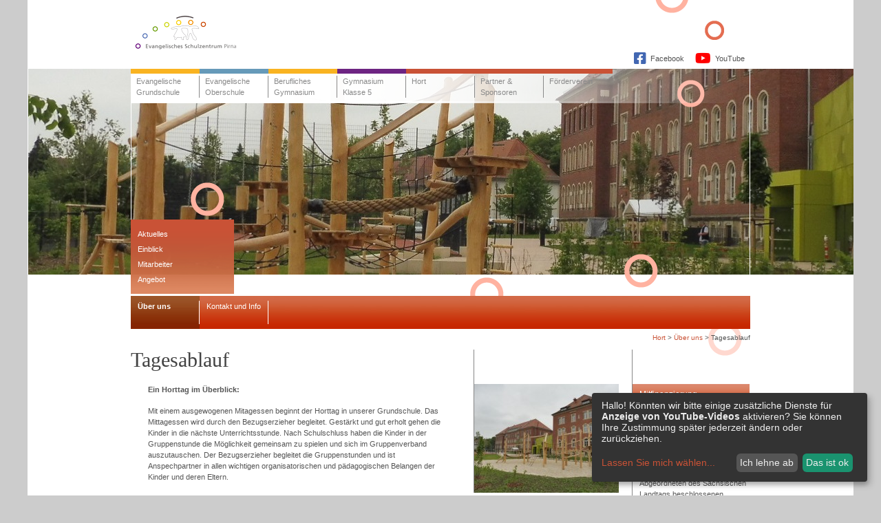

--- FILE ---
content_type: text/html; charset=UTF-8
request_url: https://www.eva-pirna.de/Hort/ueber-uns/Tagesablauf/4216/
body_size: 42992
content:
<!DOCTYPE html PUBLIC "-//W3C//DTD XHTML 1.0 Transitional//EN"
  "http://www.w3.org/TR/xhtml1/DTD/xhtml1-transitional.dtd">
<html xmlns="http://www.w3.org/1999/xhtml" xml:lang="de" lang="de">
  <head>
    <title>Tagesablauf | Evangelisches Schulzentrum Pirna</title>
    <meta name="generator" content="CMS 4flex; http://www.4koepfe.de" />
    <meta name="description" content="" />
    <meta name="keywords" content="" />
    <meta http-equiv="content-type" content="text/html; charset=UTF-8" />
    <link rel="stylesheet" type="text/css" href="/assets/styles.css?v=20200203" />
    <link rel="stylesheet" type="text/css" href="/assets/fontawesome-pro-5.11.2-web/css/fontawesome.min.css" />
    <link rel="stylesheet" type="text/css" href="/assets/fontawesome-pro-5.11.2-web/css/brands.min.css" />
    <link rel="stylesheet" type="text/css" href="/assets/templates.css" />
    <link rel="shortcut icon" type="image/icon" href="/favicon.ico" />
    <script type="text/javascript" src="/assets/jquery-3.4.1.min.js"></script>
    <script type="text/javascript" src="/assets/fancybox/jquery.fancybox.min.js"></script>
    <link rel="stylesheet" type="text/css" href="/assets/fancybox/jquery.fancybox.min.css" />
    <script type="text/javascript" src="/assets/4flex.js"></script>
    <script type="text/javascript" src="/assets/klaro/config.js"></script>
    <script type="text/javascript" src="/assets/klaro/klaro.js"></script>
    <script type="text/javascript" src="/assets/eva-pirna.js?v=20190902"></script>
    <!--script type="text/javascript" src="/assets/flexbox/flexbox.js?init=1"></script>
    <link rel="stylesheet" type="text/css" href="/assets/flexbox/flexbox.css" /-->
  </head>

  <body id="tc213" class="tc213 id216">
    <div id="header">
      <a href="/" id="logo"><img src="/assets/images/eva-pirna.png" alt="Evangelisches Schulzentrum Pirna" /></a>
      <div id="nv-social">
        <a href="https://www.facebook.com/schulzentrum.pirna" class="facebook"><span class="fab fa-facebook-square"></span> <span>Facebook</span></a>
        <a href="https://www.youtube.com/channel/UCDkRfrhdQQNWAz0mqPVC84A" class="youtube"><span class="fab fa-youtube"></span> <span>YouTube</span></a>
      </div>
    </div>
    <div id="banner" style="background-image:url(/images/grundschule_hof1.jpg);">
      <div class="viewport">
        <ul id="topic">
          <li class="grundschule"><a href="/Grundschule/ueber-uns/Aktuelles/473/"><span>Evangelische Grundschule</span></a></li>
          <li class="mittelschule"><a href="/Oberschule/ueber-uns/441/"><span>Evangelische Oberschule</span></a></li>
          <li class="grundschule"><a href="/Berufliches-Gymnasium/ueber-uns/ueber-uns-und-Aktuelles/4167/"><span>Berufliches Gymnasium</span></a></li>
          <li class="gymnasium5"><a href="/Gymnasium-Klasse-5/ueber-uns/4314/"><span>Gymnasium Klasse 5</span></a></li>
          <li class="hort"><a href="/Hort/ueber-uns/Aktuelles/4221/"><span>Hort</span></a></li>
          <li class="hort"><a href="/Sponsoren-Partner/Sponsoren/4274/"><span>Partner &amp; Sponsoren</span></a></li>
          <!--li class="schulverein"><a href="/Schulverein/Ziele-und-Inhalt/454/"><span>Evangelischer Schulverein</span></a></li-->
          <li class="foerderverein"><a href="/Foerderverein/Ziele-und-Inhalt/460/"><span>Förderverein</span></a></li>
          <!--li class="spenden"><a href="//4142/"><span>Spenden-Shop</span></a></li-->
        </ul>
      </div>
    </div>
    <div id="main">
      <div id="main-vp">
        <div id="nv">
          
          <ul>
            
            <li class="a1 s1"><a href="/Hort/ueber-uns/Aktuelles/4221/"><span>Über uns</span></a>
          <ul>
            
            <li class="a0 s0"><a href="/Hort/ueber-uns/Aktuelles/4221/"><span>Aktuelles</span></a></li>
            
            <li class="a0 s0"><a href="/Hort/ueber-uns/Einblick/4239/"><span>Einblick</span></a></li>
            
            <li class="a0 s0"><a href="/Hort/ueber-uns/Mitarbeiter/4218/"><span>Mitarbeiter</span></a></li>
            
            <li class="a0 s0"><a href="/Hort/ueber-uns/Angebot/4338/"><span>Angebot</span></a></li>
            
          </ul>
          </li>

            <li class="a0 s0"><a href="/Hort/Kontakt-und-Info/Kontaktdaten/4223/"><span>Kontakt und Info</span></a>
          <ul>
            
            <li class="a0 s0"><a href="/Hort/Kontakt-und-Info/Kontaktdaten/4223/"><span>Kontaktdaten</span></a></li>
            
            <li class="a0 s0"><a href="/Hort/Kontakt-und-Info/oeffnungszeiten/4339/"><span>Öffnungszeiten</span></a></li>
            
            <li class="a0 s0"><a href="/Hort/Kontakt-und-Info/Anmeldung/4225/"><span>Anmeldung</span></a></li>
            
          </ul>
          </li>

          </ul>
          
        </div>
        <div id="path">
          <a href="/Hort/ueber-uns/Aktuelles/4221/">Hort</a> &gt; <a href="/Hort/ueber-uns/Aktuelles/4221/">Über uns</a> &gt; Tagesablauf
        </div>
        <div id="content" class="clearfix">

<div class="content-2cols-rightbar">
  <div class="content-left">
    <h1 class="content-heading">Tagesablauf</h1>
    <div class="content-text">
      <p><strong>Ein Horttag im &Uuml;berblick:</strong></p>

<p>Mit einem ausgewogenen Mitagessen beginnt der Horttag in unserer Grundschule. Das Mittagessen wird durch den Bezugserzieher begleitet. Gest&auml;rkt und gut erholt gehen die Kinder in die n&auml;chste Unterrichtsstunde. Nach Schulschluss haben die Kinder in der Gruppenstunde die M&ouml;glichkeit gemeinsam zu spielen und sich im Gruppenverband auszutauschen. Der Bezugserzieher begleitet die Gruppenstunden und ist Anspechpartner in allen wichtigen organisatorischen und p&auml;dagogischen Belangen der Kinder und deren Eltern.</p>

<p>Ab 13.30 Uhr beginnt der offene Hort, dann stehen mehrere Themenr&auml;ume sowie ein gro&szlig;z&uuml;giges Au&szlig;engel&auml;nde zur Verf&uuml;gung. Die Kinder haben die M&ouml;glichkeit ihren Interessen entsprechend im offenen Hort den Nachmittag zu verbringen.</p>

<p>Der Hort schlie&szlig;t immer 16.45 Uhr.</p>

      
    </div>
  </div>
  <div class="content-images">
    
    <div class="line"></div>
    <dl class="imagebox">
      <dt><img src="/images/scaled/P1010086_210x158.jpg" width="210" height="158" alt="Schulgebäude" /></dt>
      <dd>Schulgebäude</dd>
    </dl>
    
    
    <dl class="imagebox">
      <dt><img src="/images/scaled/P1010532_210x158.jpg" width="210" height="158" alt="Gemeinsames Mittagessen" /></dt>
      <dd>Gemeinsames Mittagessen</dd>
    </dl>
    
    
    <dl class="imagebox">
      <dt><img src="/images/scaled/P1010549_210x158.jpg" width="210" height="158" alt="Konzentriertes Arbeiten" /></dt>
      <dd>Konzentriertes Arbeiten</dd>
    </dl>
    
    
    
    
  </div>
  <div class="rightbar">
    <div class="jiggy" id="logout-jiggy" hidden>
      <h4>Interner Bereich</h4>
      <div class="content">
        <p><button id="logout">Abmelden</button></p>
      </div>
    </div>
    <div class="jiggy">
  <h4>Mitfinanzierung</h4>
  <div class="content">
    
    <p><img align="" alt="Freistaat Sachsen" height="43" longdesc="Freistaat Sachsen" src="/images/scaled/Sachsen_80x99.png" style="margin: 5px; float: left;" width="34" />Ganztagsangebote<br />
am Evangelischen Schulzentrum Pirna</p>

<p>Diese Ma&szlig;nahme wird mitfinanziert durch Steuermittel auf der Grundlage des von den Abgeordneten des S&auml;chsischen Landtags beschlossenen Haushaltes.</p>

<p>&nbsp;&nbsp;&nbsp;&nbsp;&nbsp;<img align="" alt="Freistaat Sachsen" height="55" longdesc="Freistaat Sachsen" src="/images/scaled/Sachsen_80x99.png" style="margin: 5px;" width="44" />&nbsp;&nbsp;&nbsp;&nbsp;<img height="25" src="[data-uri]" style="float: left;" width="55" /></p>

<p>Umsetzung von Ma&szlig;nahmen nach der Richtlinie &quot;Digitale Schulen&quot; an 3 Schulen</p>

<p>Diese Ma&szlig;nahme wird gef&ouml;rdert aufgrund eines Beschlusses des Deutschen Bundestages und wird mitfinanziert aus Steuermitteln auf Grundlage des vom S&auml;chsischen Landtag beschlossenen Haushaltes.</p>

<p><img align="" alt="zertifizierte MINT-Schule" border="0" height="39" longdesc="" src="/images/scaled/mfs-logo-web_100x39.jpg" width="100" /></p>

<p>Wir sind eine zertifizierte MINT-Schule, f&uuml;hrend in Naturwissenschaften und Digitalisierung.</p>

<p><span style="font-size:11.0pt"><span calibri="" style="font-family:"><img src="[data-uri]" style="width: 149px; height: 64px;" /></span></span></p>

<p>Sonderf&ouml;rderung &quot;Qualit&auml;t st&auml;rken&quot;</p>

    
  </div>
</div><div class="jiggy">
  <h4>Stellenangebote</h4>
  <div class="content">
    
    <p>Folgende Stellen sind an unserer Einrichtung zu besetzen:</p>

<p>Wir sind im Aufbau des Allgemeinbildenen Gymnasiums und suchen daher in den kommenden Jahren Kollegen f&uuml;r alle F&auml;cher mit der Qualifikation f&uuml;r die Sekendarstufe II.</p>

<p>Lehrer Gymnasium:<br />
<a href="/downloads/Stellenangebot_Mai_2025.pdf" title="STellenangebot Mai 25">Stellenangebot_Mai_2025.pdf</a></p>

<p>Angebot f&uuml;r Lehramtsstudenten:</p>

<p><a href="/downloads/FSJ_Flyer_20231.pdf" title="FSJ 2023">FSJ am Schulzentrum</a></p>

<p>&nbsp;</p>

<p>&nbsp;</p>

    
  </div>
</div><div class="jiggy">
  <h4>Wichtige Termine</h4>
  <div class="content">
    
    <hr />
<p><a href="/downloads/Druckvorlage_Entschuldigungen.pdf" title="Entschuldigungen">Druckvorlage Entschuldigungen</a></p>

<hr />
<p><span style="font-size:11pt"><span style="line-height:107%"><span calibri="" style="font-family:"><strong><span calibri="" style="font-family:"><span style="color:red">Tag der offenen T&uuml;r OS GYM BGY</span></span></strong></span></span></span></p>

<p>Freitag, 16.01.26</p>

<p>16-19 Uhr</p>

<p><img align="" src="/images/Plakat_Tag_der_offenen_Tur_-_Evangelisches_Schulzentrum_Pirna_-_03.12.2025_-_A3.jpg" style="border-width: 0px; border-style: solid; width: 150px; height: 212px;"     width="566" height="800" alt="tag der offenen Tür" longdesc="Tag der offenen Tür" /></p>

<p><span style="font-size:11pt"><span style="line-height:107%"><span calibri="" style="font-family:"><strong><span calibri="" style="font-family:"><span style="color:red">Anmeldefrist Klasse 5 2026/27 19.01.2026</span></span></strong></span></span></span></p>

<hr />
<p><strong>Berufsmesse EVA</strong></p>

<p>Fr, 06.02.26</p>

<p>8-12 Uhr</p>

<p>Kein Mittagessen ab Klasse 5</p>

<hr />
<p><strong>Schau rein - Woche der offenen Unternehmen</strong></p>

<p>09.-13.3.26</p>

<p>ab Klasse 7</p>

<p>Infos: <a href="www.schau-rein-sachsen.de">www.schau-rein-sachsen.de</a></p>

<hr />
<p><strong>P&auml;dagogischer Tag</strong></p>

<p>Mi, 18.03.26</p>

<p>Hausaufgabentag ab Klasse 5</p>

<hr />
<p><strong>10abc 9HS<br />
Sch&uuml;ler-Elternabend<br />
Pr&uuml;fungsbelehrung </strong></p>

<p>Mi, 18.03.26&nbsp; 18 Uhr</p>

<hr />
<p><strong>Sch&uuml;lerkonzert</strong></p>

<p>Do,&nbsp; 19.03.26&nbsp; 18 Uhr</p>

<p>Turnhalle EVA</p>

<hr />
<p><strong>frei beweglicher Ferientag</strong></p>

<p>Dienstag, 26.05.26</p>

    
  </div>
</div>
  </div>
</div>
        </div>
        <div id="footer">
          <a href="/Service/421/">Service</a> |
          <a href="/Service/Impressum/422/">Impressum</a> |
          <a href="/Datenschutz/4252/">Datenschutz</a>
        </div>
      </div>
    </div>
  </body>
</html>

--- FILE ---
content_type: text/css
request_url: https://www.eva-pirna.de/assets/styles.css?v=20200203
body_size: 1646
content:
body {
  margin:0;
  padding:0;
  background:#ccc url(/assets/images/body-bg.png) repeat-y 50% 0;
}
body,table,input,textarea,button,select {
  font-family:verdana,sans-serif;
  font-size:11px;
  line-height:16px;
  color:#555555;
}

h1,h2,h3,h4,h5,h6,p,ol,ul,dl,table,form,fieldset,object {
  margin:0 0 15px 0;
}
h1 {
  font-family:georgia,serif;
  font-size:30px;
  line-height:30px;
  font-weight:normal;
  /*text-transform:uppercase;*/
  color:#434343;
}
h2,h3,h4,h5,h6 {
  font-size:12px;
  font-weight:bold;
  /*text-transform:uppercase;*/
  color:#434343;
}
a {
  color:#669AB9;
  text-decoration:none;
}
a:hover {
  text-decoration:underline;
}
a.linkPdf {
  background:url(/assets/images/icon-pdf.gif) no-repeat;
  padding:1px 0 1px 18px;
}

img {
  border:0;
}
ul {
  list-style-type:circle;
  margin:0 0 15px 0;
  padding:0;
}
ol {
  margin:0 0 15px 0;
  padding:0;
}
ul li,
ol li {
  margin:0 0 0 20px;
  padding:0;
}
hr {
  border:0;
  color:#ccc;
  background:#ccc;
  height:1px;
  margin:0 0 15px 0;
}

table {
  border-top:solid #f7f7f7 1px;
  border-spacing:1px;
}
table td {
  padding:3px 5px;
  border-bottom:solid #f7f7f7 1px;
}

table.deco {
  border:0;
}
table.deco th {
  padding:3px 5px;
  border-bottom:solid #669AB9 1px;
  vertical-align:bottom;
  text-align:left;
}
table.deco td {
  vertical-align:top;
  text-align:left;
  background:#f7f7f7;
  border:0;
}

.video-container {
  position: relative;
  margin:0 0 20px 0;
  padding-bottom: 56.25%;
  height: 0;
  overflow: hidden;
}
.video-container iframe,
.video-container object,
.video-container embed {
  position: absolute;
  top: 0;
  left: 0;
  width: 100%;
  height: 100%;
}

/* clearfix
********************************/
.clearfix:after {  /* für Firefox, IE8, Opera, Safari, etc. */
  content: ".";
  display: block;
  height: 0;
  clear: both;
  visibility: hidden;
}
* + html .clearfix { /* für IE7 */
  display: inline-block;
}
* html .clearfix { /* für IE6 */
  height: 1%;
}


#header {
  width:900px;
  height:100px;
  margin:0 auto;
  background:url(/assets/images/rings.png) no-repeat -50px -50px;
}
#header #logo {
  float:left;
  margin:20px 0 0 0;
}
#header #fastlinks {
  float:right;
  margin:75px 0 0 0;
}
#header #fastlinks a {
  color:#535353;
}
#header #nv-social {
  float:right;
  margin:75px 0 0 0;
  display:flex;
}
#header #nv-social a {
  color:#535353;
  display:flex;
  align-items: center;
  margin:0 5px;
  transition:color .2s ease;
}
#header #nv-social a:hover {
  text-decoration: none;
  color:#000;
}
#header #nv-social span {
  display:block;
  margin:0 3px;
}
#header #nv-social .fab {
  font-size:20px;
}
#header #nv-social .facebook .fab {
  color:#4267b2;
}
#header #nv-social .youtube .fab {
  color:#f00;
}

#banner {
  height:330px;
  background:transparent no-repeat 50% 0;
}
#banner .viewport {
  width:900px;
  height:330px;
  margin:0 auto;
  background:url(/assets/images/rings.png) no-repeat -50px -150px;
}

ul#topic {
  margin:0;
  padding:0;
  height:50px;
  list-style-type:none;
  background:url(/assets/images/topic-bg.png) no-repeat;
}
ul#topic li {
  margin:0;
  padding:0;
  float:left;
  width:100px;
  height:43px;
  border-top:solid #F9B321 7px;
}
#tc38 ul#topic li.grundschule a {
  color:#000;
}
ul#topic li.mittelschule {
  border-color:#669AB9;
}
#tc39 ul#topic li.mittelschule a {
  color:#000;
}
ul#topic li.schulverein {
  border-color:#319d26;
}
#tc53 ul#topic li.schulverein a {
  color:#000;
}
ul#topic li.foerderverein {
  border-color:#C95236;
}
ul#topic li.hort {
  border-color:#C95236;
}
ul#topic li.gymnasium5 {
  border-color:#6d2482;
}
#tc59 ul#topic li.foerderverein a {
  color:#000;
}
ul#topic li.spenden {
  border-color:#6d2582;
}
#tc143 ul#topic li.spenden a {
  color:#000;
}
ul#topic li a {
  display:block;
  padding:3px 0 0 8px;
  color:#898989;
  height:37px;
}
ul#topic li a:hover,
ul#topic li.a1 a {
  color:#434343;
  text-decoration:none;
}
ul#topic li a span {
  display:block;
  border-right:solid #898989 1px;
  min-height:32px;
}
ul#topic li:last-child a span {
  border-right:0;
}

#main {
  background:url(/assets/images/rings.png) no-repeat 50% -480px;
  min-height:300px;
}
#main-vp {
  width:900px;
  margin:0 auto;
}

#nv {
  width:900px;
  height:48px;
  background:url(/assets/images/nv-bg.jpg) repeat-x;
  color:#fff;
  position:relative;
}
#nv ul {
  margin:0;
  padding:0;
  list-style-type:none;
}
#nv ul li {
  float:left;
  margin:0;
  padding:0;
  width:100px;
}
#nv ul li.a1,
#nv ul li.s1 {
  background:url(/assets/images/nv-bg.jpg) 0 -48px;
  font-weight:bold;
}
#nv ul li.s1 ul {
  display:block;
}
#nv ul li a {
  display:block;
  color:#fff;
  padding:7px 0px 7px 10px;
}
#nv ul li a:hover {
  text-decoration:none;
}
#nv ul li a span {
  display:block;
  height:34px;
  border-right:solid #fff 1px;
  overflow:hidden;
  padding:0 10px 0 0;
}
#nv ul ul {
  position:absolute;
  bottom:51px;
  background:url(/assets/images/nv-d2-bg.png);
  width:130px;
  padding:10px;
  display:none;
}
#nv ul ul li {
  float:none;
  width:auto;
  background:transparent !important;
  font-weight:normal;
}
#nv ul ul li a {
  padding:3px 0;
}
#nv ul ul li a span {
  height:auto;
  border:0;
}
#nv ul ul li.a1,
#nv ul ul li.s1 {
  font-weight:bold;
}

#path {
  height:25px;
  padding:5px 0 0 0;
  text-align:right;
  font-size:10px;
  white-space:nowrap;
}

#content {
  margin:0 0 30px 0;
}

#footer {
  clear:both;
  border-top:solid #ccc 1px;
  padding:15px 0;
  font-size:11px;
  text-align: right;
}
#footer a {
  color:#535353 !important;
}

--- FILE ---
content_type: text/css
request_url: https://www.eva-pirna.de/assets/templates.css
body_size: 2461
content:
/* Klaro
 * ******************************/
[data-type=placeholder] {
  max-width:100% !important;
 }

/* Farben: Grundschule (Dunkelgelb)
*********************************/
#tc38 a {
  color:#C95236;
}
#tc38 #header,
#tc38 #banner .viewport,
#tc38 #main {
  background-image:url(/assets/images/grundschule/rings.png);
}
#tc38 #nv {
  background-image:url(/assets/images/grundschule/nv-bg.jpg);
}
#tc38 #nv ul li.a1,
#tc38 #nv ul li.s1 {
  background:url(/assets/images/grundschule/nv-bg.jpg) 0 -48px;
}
#tc38 #nv ul li.a1 a,
#tc38 #nv ul li.s1 a {
  color:#fff;
}
#tc38 #nv ul li a {
  color:#C95236;
}
#tc38 #nv ul ul {
  background-image:url(/assets/images/grundschule/nv-d2-bg.png);
}
#tc38 #nv ul ul li a {
  color:#fff;
}
#tc38 .jiggy h4 {
  background-image:url(/assets/images/grundschule/jiggy-hl-bg.png);
  color:#C95236;
}

/* Farben: Foerderverein (Rostrot)
*********************************/
#tc59 a {
  color:#C95236;
}
#tc59 #header,
#tc59 #banner .viewport,
#tc59 #main {
  background-image:url(/assets/images/foerderverein/rings.png);
}
#tc59 #nv {
  background-image:url(/assets/images/foerderverein/nv-bg.jpg);
}
#tc59 #nv ul li.a1,
#tc59 #nv ul li.s1 {
  background:url(/assets/images/foerderverein/nv-bg.jpg) 0 -48px;
}
#tc59 #nv ul li.a1 a,
#tc59 #nv ul li.s1 a {
  color:#fff;
}
#tc59 #nv ul li a {
  color:#fff;
}
#tc59 #nv ul ul {
  background-image:url(/assets/images/foerderverein/nv-d2-bg.png);
}
#tc59 #nv ul ul li a {
  color:#fff;
}
#tc59 .jiggy h4 {
  background-image:url(/assets/images/foerderverein/jiggy-hl-bg.png);
  color:#fff;
}

/* Farben: Hort (Rostrot)
*********************************/
#tc213 a {
  color:#C95236;
}
#tc213 #header,
#tc213 #banner .viewport,
#tc213 #main {
  background-image:url(/assets/images/foerderverein/rings.png);
}
#tc213 #nv {
  background-image:url(/assets/images/foerderverein/nv-bg.jpg);
}
#tc213 #nv ul li.a1,
#tc213 #nv ul li.s1 {
  background:url(/assets/images/foerderverein/nv-bg.jpg) 0 -48px;
}
#tc213 #nv ul li.a1 a,
#tc213 #nv ul li.s1 a {
  color:#fff;
}
#tc213 #nv ul li a {
  color:#fff;
}
#tc213 #nv ul ul {
  background-image:url(/assets/images/foerderverein/nv-d2-bg.png);
}
#tc213 #nv ul ul li a {
  color:#fff;
}
#tc213 .jiggy h4 {
  background-image:url(/assets/images/foerderverein/jiggy-hl-bg.png);
  color:#fff;
}

/* Farben: Schulverein (Gr?n)
*********************************/
#tc53 a {
  color:#319D26;
}
#tc53 #header,
#tc53 #banner .viewport,
#tc53 #main {
  background-image:url(/assets/images/schulverein/rings.png);
}
#tc53 #nv {
  background-image:url(/assets/images/schulverein/nv-bg.jpg);
}
#tc53 #nv ul li.a1,
#tc53 #nv ul li.s1 {
  background:url(/assets/images/schulverein/nv-bg.jpg) 0 -48px;
}
#tc53 #nv ul li.a1 a,
#tc53 #nv ul li.s1 a {
  color:#fff;
}
#tc53 #nv ul li a {
  color:#fff;
}
#tc53 #nv ul ul {
  background-image:url(/assets/images/schulverein/nv-d2-bg.png);
}
#tc53 #nv ul ul li a {
  color:#fff;
}
#tc53 .jiggy h4 {
  background-image:url(/assets/images/schulverein/jiggy-hl-bg.png);
  color:#fff;
}

/* Farben: Service (Hellgelb)
*********************************/
#tc20 a {
  color:#C95236;
}
#tc20 #header,
#tc20 #banner .viewport,
#tc20 #main {
  background-image:url(/assets/images/service/rings.png);
}
#tc20 #nv {
  background-image:url(/assets/images/service/nv-bg.jpg);
}
#tc20 #nv ul li.a1,
#tc20 #nv ul li.s1 {
  background:url(/assets/images/service/nv-bg.jpg) 0 -48px;
}
#tc20 #nv ul li.a1 a,
#tc20 #nv ul li.s1 a {
  color:#C95236;
}
#tc20 #nv ul li a {
  color:#C95236;
}
#tc20 #nv ul ul {
  background-image:url(/assets/images/service/nv-d2-bg.png);
}
#tc20 #nv ul ul li a {
  color:#fff;
}
#tc20 .jiggy h4 {
  background-image:url(/assets/images/service/jiggy-hl-bg.png);
  color:#C95236;
}



/* Farben: Spenden-Shop (Violett)
*********************************/
#tc143 a {
  color:#6d2582;
}
#tc143 #header,
#tc143 #banner .viewport,
#tc143 #main {
  background-image:url(/assets/images/shop/rings.png);
}
#tc143 #nv {
  background-image:url(/assets/images/shop/nv-bg.png);
}
#tc143 #nv ul li.a1,
#tc143 #nv ul li.s1 {
  background:url(/assets/images/shop/nv-bg.png) 0 -48px;
}
#tc143 #nv ul li.a1 a,
#tc143 #nv ul li.s1 a {
  color:#fff;
}
#tc143 #nv ul li a {
  color:#fff;
}
#tc143 #nv ul ul {
  background-image:url(/assets/images/shop/nv-d2-bg.png);
}
#tc143 #nv ul ul li a {
  color:#fff;
}
#tc143 .jiggy h4 {
  background-image:url(/assets/images/shop/jiggy-hl-bg.png);
  color:#6d2582;
}


#tc143 table th {
  border-color:#6d2582;
}

/* Farben: Gymnasium Klasse 5 (Violett)
*********************************/
#tc283 a {
  color:#6d2582;
}
#tc283 #header,
#tc283 #banner .viewport,
#tc283 #main {
  background-image:url(/assets/images/shop/rings.png);
}
#tc283 #nv {
  background-image:url(/assets/images/shop/nv-bg.png);
}
#tc283 #nv ul li.a1,
#tc283 #nv ul li.s1 {
  background:url(/assets/images/shop/nv-bg.png) 0 -48px;
}
#tc283 #nv ul li.a1 a,
#tc283 #nv ul li.s1 a {
  color:#fff;
}
#tc283 #nv ul li a {
  color:#fff;
}
#tc283 #nv ul ul {
  background-image:url(/assets/images/shop/nv-d2-bg.png);
}
#tc283 #nv ul ul li a {
  color:#fff;
}
#tc283 .jiggy h4 {
  background-image:url(/assets/images/shop/jiggy-hl-bg.png);
  color:#fff;
}


#tc283 table th {
  border-color:#6d2582;
}

/* Jiggys
*********************************/
.jiggy h4 {
  background:url(/assets/images/jiggy-hl-bg.png);
  line-height:30px;
  height:30px;
  padding:0 10px;
  color:#fff;
  font-weight:normal;
  margin:0 0 5px 0;
}
.jiggy .content {
  padding:0 0 0 10px;
}
.jiggy .content p {
  margin:0 0 5px 0;
}
.jiggy .content ul {
  margin:0 0 5px 0;
  padding:0;
}
.jiggy .content ul li {
  margin:0 0 0 16px;
  padding:0;
}


/* ---
*********************************/
.content-full,
.content-full-rightbar,
.content-2cols,
.content-2cols-rightbar {
  width:900px;
}

.content-heading {
  min-height:35px;
}
.content-text {
  padding:0 0 0 25px;
}
.content-images {
  min-height:10px;
  min-width:210px;
}
.rightbar {
  float:left;
  width:170px;
  border-left:solid #868686 1px;
  padding:50px 0 0 0;
}

/* Text
*********************************/

/* Text, Jiggys
*********************************/
.content-full-rightbar .content-left {
  width:685px;
  float:left;
  margin:0 20px 0 0;
}

/* Text/Bilder (breit)
*********************************/
.content-2cols .content-left {
  width:450px;
  float:left;
  padding:0 24px 0 0;
  margin:0 24px 0 0;
}
.content-2cols .content-images {
  width:400px;
  float:left;
  padding:0px 0 0 0;
}

/* Text/Bilder (schmal)
*********************************/
.content-2cols-small .content-left {
  width:640px;
}
.content-2cols-small .content-images {
  width:210px;
}

/* Text/Bilder, Jiggys
*********************************/
.content-2cols-rightbar .content-left {
  width:450px;
  float:left;
  padding:0 24px 0 0;
  margin:0 24px 0 0;
}
.content-2cols-rightbar .content-images {
  width:210px;
  float:left;
  padding:0px 0 0 0;
  margin:0 20px 0 0;
}

/* Bildspalte (w/o Jiggys)
*********************************/
.content-images .line {
  border-left:solid #868686 1px;
  height:50px;
}
dl.imagebox {
  margin:0 0 15px 0;
}
dl.imagebox dt {
  border-left:solid #868686 1px;
  margin:0;
  padding:0;
}
dl.imagebox img {
  display:block;
}
dl.imagebox dd {
  margin:0;
  padding:3px 0;
}


/* Artikel
*********************************/
.article {
  margin:0 0 15px 0;
  padding:0 0 15px 0;
  border-bottom:solid #ccc 1px;
}
.article .image {
  float:left;
  margin:0 10px 5px 0;
}

/* Artikel, Sponsoren
*********************************/
.articles-sponsoren {
  margin:0 -15px;
  display:flex;
  flex-wrap: wrap;
}
.articles-sponsoren .article {
  padding:15px;
  width:260px;
  border:0;
}
.articles-sponsoren .article-link {
  display:block;
  height:0;
  padding:0 0 85% 0;
  border:solid #ccc 1px;
}
.articles-sponsoren .article-image {
  height:0;
  padding:0 0 66.6666% 0;
  position: relative;
}
.articles-sponsoren .article-image img {
  max-width:80%;
  max-height:80%;
  width:auto;
  height:auto;
  position: absolute;
  left:50%;
  top:50%;
  transform:translate(-50%, -50%);
}
.articles-sponsoren .article-image.logo-smaller img {
  max-width:60%;
  max-height:60%;
}
.articles-sponsoren .article-title {
  text-align:center;
  font-weight:bold;
  font-size:14px;
}

/* Artikel, Shop
*********************************/
.price {
  font-weight:bold;
  font-size:14px;
}

/* Artikel, PDF
*********************************/
.articles-pdf .article .image {
  border:solid #ccc 1px;
}

/* Artikel, Mitarbeiter
*********************************/
.articles-mitarbeiter {
  width:896px;
}
.articles-mitarbeiter .col {
  clear:both;
}
.articles-mitarbeiter .article {
  width:107px;
  height:238px;
  float:left;
  margin:0 21px 15px 0;
}
.articles-mitarbeiter .article .image {
  width:107px;
  height:143px;
  background:#ccc;
}
.articles-mitarbeiter .article .content {
  height:95px;
}

/* Bildergalerie (alt)
*********************************/
.flexboxhidden {
  display:none;
}
.articles-gallery .article .text {
  float:left;
  width:325px;
  padding:0 25px 0 0;
}
.articles-gallery .article .gallery {
  float:left;
  width:310px;
}
.articles-gallery .article .gallery .gallery-thumbs {
  width:315px;
}
.articles-gallery .article .gallery .gallery-thumbs a {
  display:block;
  float:left;
  margin:0 5px 0 0;
}

/* Galerie, Fancybox
 * ***********************/
.gallery-fancybox,
.gallery-fancybox * {
  box-sizing: border-box;
}
.gallery-fancybox {
  clear:both;
  margin:0 -3px 20px -3px;
  padding:0;
  list-style: none;
  display:flex;
  overflow:hidden;
}
.gallery-fancybox li {
  margin:0;
  padding:0 3px;
  flex:0 0 12.5%;
  max-width:12.5%;
}
/*
.gallery-fancybox li:nth-child(n+5) {
  display:none;
}
*/
.gallery-fancybox a {
  display:block;
}
.gallery-fancybox img {
  display:block;
  width:100%;
  height:auto;
}

/* Formulare
**************************/
form p {
  clear:both;
  margin:0 0 5px 0;
}

fieldset {
  margin:0 0 15px 0;
  padding:0;
  border:0;
}
fieldset legend {
}
fieldset legend span {
  background:#fff0de;
  padding:0 10px 0 0;
}

label.block,
span.label-block {
  display:block;
}
label.indent,
span.label-indent {
  width:100px;
  margin:0 10px 0 0;
  float:left;
}
.required label:after,
.required-span span.label:after,
.required-span span.label-indent:after,
.required-span span.label-block:after {
  content:'*';
}
input[type=text],
input[type=password],
textarea {
  width:250px;
  margin:0;
  padding:3px;
  border:solid #aaa 1px;
}
input[type=text]:focus,
input[type=password]:focus,
textarea:focus {
  margin:0;
  border:solid #6d2582 1px;
}
textarea {
  width:350px;
  height:120px;
}
a.btn,
input[type=submit],
input[type=reset],
button {
  display:inline-block;
  margin:0;
  padding:0;
  border:0;
  cursor:pointer;
  background:#6d2582;
  color:#fff;
  padding:5px 15px;
}
input[type=submit]::-moz-focus-inner,
input[type=reset]::-moz-focus-inner,
button::-moz-focus-inner{
  border: 0;
}
a.btn:hover,
input[type=submit]:hover,
input[type=reset]:hover,
button:hover{
  background-color:#BB41E0;
}

input[type=reset] {
  background:#ccc;
  color:#333;
}
input[type=reset]:hover {
  background:#aaa;
}
.sendmail_emptyfield1 label,
label.sendmail_emptyfield1 {
  color:#f00;
}
.sendmail_emptyfield1 input.text,
input.sendmail_emptyfield1,
.sendmail_emptyfield1 textarea {
  border-color:#f00;
}
.message {
  border:solid #f6e468 1px;
  background:#ffffdb;
  padding:5px;
  margin:0 0 .8em 0;
}

/* Formular, Shop
**************************/
.shop_emptyfield_1 label,
label.shop_emptyfield_1 {
  color:#f00;
}
.shop_emptyfield_1 input.text,
input.shop_emptyfield_1,
.shop_emptyfield_1 textarea {
  border-color:#f00;
}

.shop-form label.block {
  width: 150px;
  display: inline-block;
}

#plz {
  width:60px;
  margin:0 5px 0 0;
}
#ort {
  width:177px;
}

table.cart tr.summary {
  font-size:14px;
}

/* Checkout
**************************/
p.checkout {
  width:560px;
  margin:0 0 15px 0;
  height:30px;
  line-height:30px;
}
p.checkout a,
p.checkout span {
  display:block;
  float:left;
  width:130px;
  text-align:center;
  background:#D7D7D7;
  margin:0 10px 0 0;
}

p.checkout .checkout_step_1_1 {
  background:#6d2582;
  color:#fff;
}

--- FILE ---
content_type: application/javascript
request_url: https://www.eva-pirna.de/assets/4flex.js
body_size: 705
content:

function open4flexWindow(url,width,height) {
  if(typeof width == 'undefined') { var width = 720; }
  if(typeof height == 'undefined') { var height = 650; }
  var win=window.open(url, "opinion", "width=" + width + ", height=" + height + ", status=yes, resizable=yes, scrollbars=yes");
}

function addOnLoad(func) {
  if (typeof window.onload != 'function') {
    window.onload = func;
  } else {
    var oldonload=window.onload;
    window.onload = function() {
      if (oldonload) {
        oldonload();
      }
      func();
    }
  }
}

function addOnUnload(func) {
  if (typeof window.onunload != 'function') {
    window.onunload = func;
  } else {
    var oldonunload=window.onunload;
    window.onunload = function() {
      if (oldonunload) {
        oldonunload();
      }
      func();
    }
  }
}

/* Alle Links in der aktuellen Seite mit CSS-Klassen versehen */
function markLinks() {
  var a=document.getElementsByTagName("a");

  var currenturl=location.href;
  currenturl=currenturl.replace(/https?:\/\//, "");
  currenturl=currenturl.substr(0, currenturl.indexOf("/"));

  for (var i=0; i<a.length; i++) {
    var link=a[i];
    var url=link.href;
    var cn="linkExt";
    if (url.match(/\.pdf$/)) {
      cn="linkPdf";
    } else if (url.match(/\.doc$/)) {
      cn="linkDoc";
    } else if (url.match(/^mailto:/i) || url.match(/\.4310d/)) {
      cn="linkMail";
    } else if (!url.match(/^https?:\/\//i) || url.indexOf(currenturl)>=0) {
      cn="linkInt";
    }

    if (!link.innerHTML.match(/<IMG/i)) {
      if (link.className.length>0) {
        link.className+=" "+cn;
      } else {
        link.className=cn;
      }
    }

    if ((cn == 'linkExt') || (cn == 'linkPdf')) link.target = '_blank';

  }
}
addOnLoad(markLinks);

--- FILE ---
content_type: application/javascript
request_url: https://www.eva-pirna.de/assets/eva-pirna.js?v=20190902
body_size: 880
content:
/* Pull-Down-Menu
*****************************************/
$(document).ready(function(){

    $('#nv > ul > li').hover(
      function () {

        if (this._timeout) {
          window.clearTimeout(this._timeout);
        }

        $(this).addClass('slide-down');
        $('ul:first', this).slideDown(100);

      },
      function () {
        var obj = this;
        this._timeout = window.setTimeout(function() {
            $(obj).removeClass('slide-down');
            $('ul:first', obj).slideUp(100);
        }, 100);

      }
    );

    // Interner Bereich
    if($('form.login').length) {
      var area = '';
      if($('body').hasClass('tc38')) { area = 'grundschule'; }
      if($('body').hasClass('tc39')) { area = 'mittelschule'; }
      if($('body').hasClass('tc165')) { area = 'gymnasium'; }
      if($('body').hasClass('tc213')) { area = 'hort'; }
      if($('body').hasClass('tc59')) { area = 'foerderverein'; }

      if($('body').hasClass('id263')) { area = 'lehrkraft-gs'; }
      if($('body').hasClass('id266')) { area = 'lehrkraft-os'; }
      if($('body').hasClass('id268')) { area = 'lehrkraft-gym'; }

      if(area.length) {
        $('#username').val(area);
        $('.row-username').hide();
      }
    }

    if(location.href.indexOf('loginfailed=1') >= 0) {
      console.log('Falsches Passwort.');
      $('form.login').prepend('<p class="message">Anmeldung fehlgeschlagen. Falsches Passwort.</p>')
    }

    // Interner Bereich, Logout
    $('#logout').click(function() {
      document.cookie = '4flexsession=; expires=Thu, 01-Jan-1970 00:00:01 GMT; path=/;';
      location.reload();
    });
    if(document.cookie.indexOf('4flexsession')>=0) {
      $('#logout-jiggy').removeAttr('hidden');
    }

    // YouTube embed
    // ersetzt mit Master-Plugin 2021-01-19
    //$('iframe[src^="https://www.youtube"]').wrap('<div class="video-container">');

    // Fancybox
    $('[rel=flexbox]').fancybox();

});

function activateYouTube() {
    klaro.getManager().updateConsent('youTube', true); klaro.getManager().saveAndApplyConsents();
}
